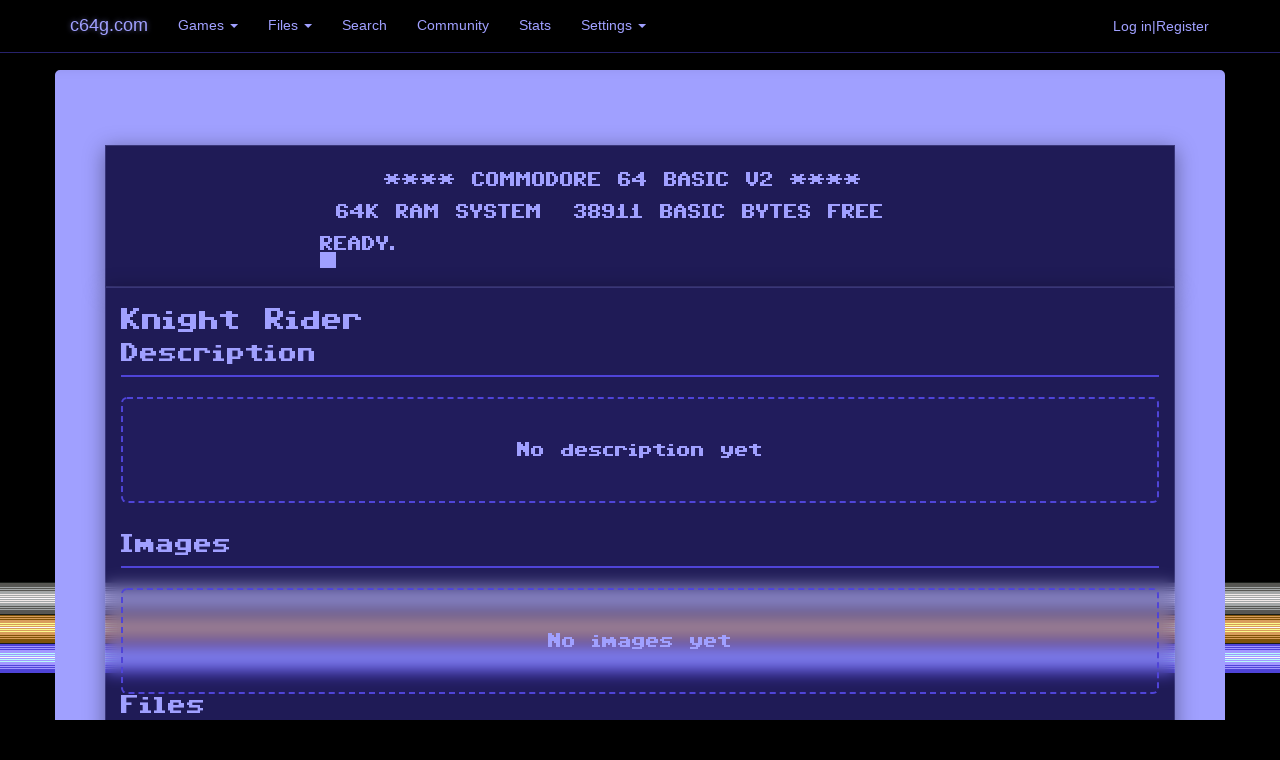

--- FILE ---
content_type: text/html; charset=utf-8
request_url: https://c64g.com/games/knight-rider
body_size: 12123
content:
<!DOCTYPE html>
<html lang="en">
<head>
    <meta charset="UTF-8">
    <meta name="viewport" content="width=device-width, initial-scale=1.0">
    <title>
        C64: Knight Rider — Download &amp; Info
    </title>
    <link rel="search" type="application/opensearchdescription+xml" title="c64g.com" href="/opensearchdescription.xml">
    <link rel="stylesheet" href="/assets/node_modules/bootstrap/dist/css/bootstrap.min.css">
    <link rel="stylesheet" href="/assets/css/c64.css">
    <link rel="stylesheet" href="/assets/css/mc.css">
    
    <script>
        if (localStorage.getItem('disable-bounce') === 'true') {
            document.documentElement.className += ' no-bounce';
        }
    </script>
    <style>
         /* Ensure body inherits no-bounce from html if set early, or just target html/body broadly */
         html.no-bounce body {
            animation: none !important;
            background-position: 0 100% !important;
         }
    </style>
    
    <meta name="theme-color" content="#A0A0FF">
    <meta name="description" content="c64g.com is a site and wiki where you can download games, write wiki entries and comments about those games">
    <meta name="robots" content="index,follow">
    <link rel="canonical" href="https://c64g.com/games/knight-rider">
    <meta property="og:site_name" content="c64g.com">
    <meta property="og:title" content="C64: Knight Rider — Download &amp; Info">
    <meta property="og:description" content="c64g.com is a site and wiki where you can download games, write wiki entries and comments about those games">
    <meta property="og:type" content="website">
    <meta property="og:url" content="https://c64g.com/games/knight-rider">
    <meta property="og:image" content="https://c64g.com/assets/img/og_social_card.png">
    <meta name="twitter:card" content="summary_large_image">
    <meta name="twitter:title" content="C64: Knight Rider — Download &amp; Info">
    <meta name="twitter:description" content="c64g.com is a site and wiki where you can download games, write wiki entries and comments about those games">
    <meta name="twitter:image" content="https://c64g.com/assets/img/og_social_card.png">
    <!-- Google tag (gtag.js) -->
    <script async src="https://www.googletagmanager.com/gtag/js?id=G-TDMCN9D92Q"></script>
    <script>
      window.dataLayer = window.dataLayer || [];
      function gtag(){dataLayer.push(arguments);}
      gtag('js', new Date());

      gtag('config', 'G-TDMCN9D92Q');
    </script>
    <meta name="google-adsense-account" content="ca-pub-8944053059110832">
    <script type="application/ld+json">
        {"@context":"https://schema.org","@type":"VideoGame","name":"Knight Rider","publisher":{"@type":"Organization","name":"c64g.com"},"url":"https://c64g.com/games/knight-rider"}
    </script>
    
    <script async src="https://pagead2.googlesyndication.com/pagead/js/adsbygoogle.js?client=ca-pub-8944053059110832" crossorigin="anonymous"></script>
</head>
<body>

<nav class="navbar navbar-inverse navbar-fixed-top">
    <div class="container">
        <div class="navbar-header">
            <button type="button" class="navbar-toggle collapsed" data-toggle="collapse"
                    data-target="#c64nbc" aria-expanded="false">
                <span class="sr-only">Toggle navigation</span>
                <span class="icon-bar"></span>
                <span class="icon-bar"></span>
                <span class="icon-bar"></span>
            </button>
            <a class="navbar-brand" href="/">c64g.com</a>
        </div>

        <div class="collapse navbar-collapse" id="c64nbc">
            <ul class="nav navbar-nav">
                <li class="dropdown">
                    <a href="#" class="dropdown-toggle" data-toggle="dropdown" role="button" aria-haspopup="true"
                       aria-expanded="false">Games <span class="caret"></span></a>
                    <ul class="dropdown-menu multi-column columns-2">
                        <div class="row">
                            <div class="col-sm-6">
                                <ul class="multi-column-dropdown">
                                    <li><a href="/games/">Index</a></li>
                                    <li role="separator" class="divider"></li>
                                    <li><a href="/games/0">#</a></li>
                                    <li><a href="/games/a">A</a></li>
                                    <li><a href="/games/b">B</a></li>
                                    <li><a href="/games/c">C</a></li>
                                    <li><a href="/games/d">D</a></li>
                                    <li><a href="/games/e">E</a></li>
                                    <li><a href="/games/f">F</a></li>
                                    <li><a href="/games/g">G</a></li>
                                    <li><a href="/games/h">H</a></li>
                                    <li><a href="/games/i">I</a></li>
                                    <li><a href="/games/j">J</a></li>
                                    <li><a href="/games/k">K</a></li>
                                    <li><a href="/games/l">L</a></li>
                                </ul>
                            </div>
                            <div class="col-sm-6">
                                <ul class="multi-column-dropdown">
                                    <li><a href="/games/m">M</a></li>
                                    <li><a href="/games/n">N</a></li>
                                    <li><a href="/games/o">O</a></li>
                                    <li><a href="/games/p">P</a></li>
                                    <li><a href="/games/q">Q</a></li>
                                    <li><a href="/games/r">R</a></li>
                                    <li><a href="/games/s">S</a></li>
                                    <li><a href="/games/t">T</a></li>
                                    <li><a href="/games/u">U</a></li>
                                    <li><a href="/games/v">V</a></li>
                                    <li><a href="/games/w">W</a></li>
                                    <li><a href="/games/x">X</a></li>
                                    <li><a href="/games/y">Y</a></li>
                                    <li><a href="/games/z">Z</a></li>
                                </ul>
                            </div>
                        </div>
                    </ul>
                </li>
                <li class="dropdown">
                    <a href="#" class="dropdown-toggle" data-toggle="dropdown" role="button" aria-haspopup="true"
                       aria-expanded="false">Files <span class="caret"></span></a>
                    <ul class="dropdown-menu multi-column columns-2">
                        <div class="row">
                            <div class="col-sm-6">
                                <ul class="multi-column-dropdown">
                                    <li><a href="/files/">Index</a></li>
                                    <li role="separator" class="divider"></li>
                                    <li><a href="/files/0">#</a></li>
                                    <li><a href="/files/a">A</a></li>
                                    <li><a href="/files/b">B</a></li>
                                    <li><a href="/files/c">C</a></li>
                                    <li><a href="/files/d">D</a></li>
                                    <li><a href="/files/e">E</a></li>
                                    <li><a href="/files/f">F</a></li>
                                    <li><a href="/files/g">G</a></li>
                                    <li><a href="/files/h">H</a></li>
                                    <li><a href="/files/i">I</a></li>
                                    <li><a href="/files/j">J</a></li>
                                    <li><a href="/files/k">K</a></li>
                                    <li><a href="/files/l">L</a></li>
                                </ul>
                            </div>
                            <div class="col-sm-6">
                                <ul class="multi-column-dropdown">
                                    <li><a href="/files/m">M</a></li>
                                    <li><a href="/files/n">N</a></li>
                                    <li><a href="/files/o">O</a></li>
                                    <li><a href="/files/p">P</a></li>
                                    <li><a href="/files/q">Q</a></li>
                                    <li><a href="/files/r">R</a></li>
                                    <li><a href="/files/s">S</a></li>
                                    <li><a href="/files/t">T</a></li>
                                    <li><a href="/files/u">U</a></li>
                                    <li><a href="/files/v">V</a></li>
                                    <li><a href="/files/w">W</a></li>
                                    <li><a href="/files/x">X</a></li>
                                    <li><a href="/files/y">Y</a></li>
                                    <li><a href="/files/z">Z</a></li>
                                </ul>
                            </div>
                        </div>
                    </ul>
                </li>
                <li><a href="/search/">Search</a></li>
                <li><a href="/community/">Community</a></li>
                <li><a href="/download-count/">Stats</a></li>
                <li class="dropdown">
                    <a href="#" class="dropdown-toggle" data-toggle="dropdown" role="button" aria-haspopup="true" aria-expanded="false">Settings <span class="caret"></span></a>
                    <ul class="dropdown-menu">
                        <li><a href="#" id="toggle-bounce-bg">Disable Bounce</a></li>
                        <li><a href="#" id="toggle-holiday-snow">Disable Holiday Effects</a></li>
                    </ul>
                </li>
            </ul>
            
                <ul class="nav navbar-nav navbar-right">
                    <li>
                        <a class="btn" href="/login">Log in|Register</a>
                    </li>
                </ul>
            
        </div><!-- /.navbar-collapse -->
    </div><!-- /.container-fluid -->
</nav>


<div class="container c64border">
        
        <div class="row glass-banner">
            <div class="col-sm-12">
                <canvas id="c64-banner-canvas"></canvas>
            </div>
        </div>
        
    <div class="row content">
        <div class="col-sm-12">
            
<h1 class="c64u px24">Knight Rider

</h1>

<div class="game-section-header">
    <h2 class="game-section-title">Description</h2>
    
</div>

<div class="game-description-section">
    
        <div class="no-description">
            No description yet
        </div>
    
</div>

<div class="game-section-header">
    <h2 class="game-section-title">Images</h2>
    
</div>

    
        <div class="no-description">
            No images yet
        </div>
    

<div class="game-section-header">
    <h2 class="game-section-title">Files</h2>
</div>


<div style="margin-top: 2em; margin-bottom: 2em;">
<ul class="nav">
    <li>
        <a class="btn btn-primary btn-block" href="/files/Knight_Rider.Ocean.SCA.zip">Knight_Rider.Ocean.SCA.zip</a>
    </li>
</ul>
</div>



<div class="game-section-header">
    <h2 class="game-section-title">Play</h2>
</div>

<div style="margin-top: 1.5em; margin-bottom: 1.5em;">
<ul class="nav">
    <li>
        <a class="btn btn-success btn-block" href="/play/Knight_Rider.Ocean.SCA.zip">Play Knight_Rider.Ocean.SCA.zip</a>
    </li>
</ul>
</div>



<div class="game-section-header">
    <h2 class="game-section-title">Comments</h2>
</div>

    
    
    
        <div align="center">
            <a class="btn btn-primary" href="/login">Log in to comment</a>
        </div>
        <br>
    
    


        </div>
    </div>
</div>
<script src="/assets/node_modules/jquery/dist/jquery.min.js"></script>
<script src="/assets/node_modules/bootstrap/dist/js/bootstrap.min.js"></script>



<script src="/assets/js/banner.js"></script>
<script src="/assets/js/settings.js"></script>
<script src="/assets/js/snow.js"></script>

</body>
</html>


--- FILE ---
content_type: text/html; charset=utf-8
request_url: https://www.google.com/recaptcha/api2/aframe
body_size: 265
content:
<!DOCTYPE HTML><html><head><meta http-equiv="content-type" content="text/html; charset=UTF-8"></head><body><script nonce="O6Tom7arXlKS-t3kt1pRmQ">/** Anti-fraud and anti-abuse applications only. See google.com/recaptcha */ try{var clients={'sodar':'https://pagead2.googlesyndication.com/pagead/sodar?'};window.addEventListener("message",function(a){try{if(a.source===window.parent){var b=JSON.parse(a.data);var c=clients[b['id']];if(c){var d=document.createElement('img');d.src=c+b['params']+'&rc='+(localStorage.getItem("rc::a")?sessionStorage.getItem("rc::b"):"");window.document.body.appendChild(d);sessionStorage.setItem("rc::e",parseInt(sessionStorage.getItem("rc::e")||0)+1);localStorage.setItem("rc::h",'1768444257480');}}}catch(b){}});window.parent.postMessage("_grecaptcha_ready", "*");}catch(b){}</script></body></html>

--- FILE ---
content_type: text/css; charset=utf-8
request_url: https://c64g.com/assets/css/mc.css
body_size: 1887
content:
.dropdown-menu {
    min-width: 200px;
    background-color: rgba(20, 20, 20, 0.95);
    border: 1px solid #4F44D8;
    backdrop-filter: blur(10px);
    -webkit-backdrop-filter: blur(10px);
    box-shadow: 0 4px 15px rgba(0, 0, 0, 0.5);
}
.dropdown-menu.columns-2 {
    min-width: 400px;
}
.dropdown-menu.columns-3 {
    min-width: 600px;
}
.dropdown-menu li a {
    padding: 8px 15px;
    font-weight: 300;
    color: #A0A0FF;
    transition: all 0.2s ease;
}
.dropdown-menu li a:hover,
.dropdown-menu li a:focus {
    background-color: rgba(79, 68, 216, 0.4);
    color: #FFFFFF;
}

.multi-column-dropdown {
    list-style: none;
    padding: 0;
}
.multi-column-dropdown li a {
    display: block;
    clear: both;
    line-height: 1.428571429;
    color: #A0A0FF;
    white-space: normal;
    padding: 5px 15px;
    text-decoration: none;
    transition: all 0.2s ease;
}
.multi-column-dropdown li a:hover {
    text-decoration: none;
    color: #FFFFFF;
    background-color: rgba(79, 68, 216, 0.4);
}

@media (max-width: 767px) {
    .dropdown-menu.multi-column {
        min-width: 240px !important;
        overflow-x: hidden;
    }
}

/* Glass Navbar Styles */
.navbar-inverse {
    background-color: rgba(0, 0, 0, 0.75);
    backdrop-filter: blur(12px);
    -webkit-backdrop-filter: blur(12px);
    border-bottom: 1px solid rgba(79, 68, 216, 0.5);
    box-shadow: 0 4px 20px rgba(0, 0, 0, 0.4);
}

.navbar-inverse .navbar-nav > li > a {
    color: #A0A0FF;
    transition: color 0.3s ease;
}

.navbar-inverse .navbar-nav > li > a:hover,
.navbar-inverse .navbar-nav > li > a:focus {
    color: #FFFFFF;
    background-color: rgba(79, 68, 216, 0.2);
}

.navbar-inverse .navbar-brand {
    color: #A0A0FF;
    text-shadow: 0 0 5px rgba(160, 160, 255, 0.5);
}

.navbar-inverse .navbar-toggle {
    border-color: #4F44D8;
}

.navbar-inverse .navbar-toggle:hover,
.navbar-inverse .navbar-toggle:focus {
    background-color: rgba(79, 68, 216, 0.4);
}